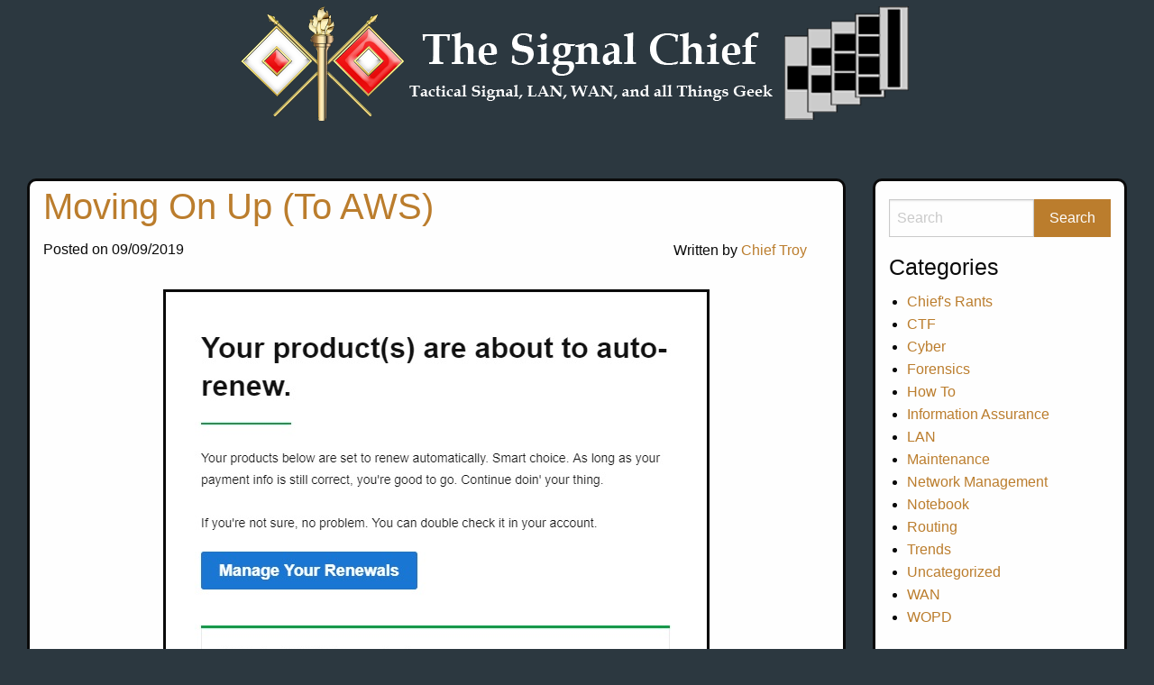

--- FILE ---
content_type: text/html; charset=UTF-8
request_url: https://www.signal-chief.com/tag/aws/
body_size: 39281
content:
<!doctype html>
<html class="no-js" lang="en-US" >
<head>
<!-- Global site tag (gtag.js) - Google Analytics -->
<script async src="https://www.googletagmanager.com/gtag/js?id=UA-51520460-1"></script>
<script>
  window.dataLayer = window.dataLayer || [];
  function gtag(){dataLayer.push(arguments);}
  gtag('js', new Date());

  gtag('config', 'UA-51520460-1');
</script>

    <meta charset="UTF-8" />
    <meta name="viewport" content="width=device-width, initial-scale=1.0" />
    <meta name='robots' content='index, follow, max-image-preview:large, max-snippet:-1, max-video-preview:-1' />

	<!-- This site is optimized with the Yoast SEO plugin v26.7 - https://yoast.com/wordpress/plugins/seo/ -->
	<title>AWS Archives - The Signal Chief</title>
	<link rel="canonical" href="https://www.signal-chief.com/tag/aws/" />
	<meta property="og:locale" content="en_US" />
	<meta property="og:type" content="article" />
	<meta property="og:title" content="AWS Archives - The Signal Chief" />
	<meta property="og:url" content="https://www.signal-chief.com/tag/aws/" />
	<meta property="og:site_name" content="The Signal Chief" />
	<meta property="og:image" content="https://www.signal-chief.com/wp-content/uploads/2017/09/warrant-birthday-2.jpg" />
	<meta property="og:image:width" content="778" />
	<meta property="og:image:height" content="535" />
	<meta property="og:image:type" content="image/jpeg" />
	<meta name="twitter:card" content="summary_large_image" />
	<script type="application/ld+json" class="yoast-schema-graph">{"@context":"https://schema.org","@graph":[{"@type":"CollectionPage","@id":"https://www.signal-chief.com/tag/aws/","url":"https://www.signal-chief.com/tag/aws/","name":"AWS Archives - The Signal Chief","isPartOf":{"@id":"https://www.signal-chief.com/#website"},"primaryImageOfPage":{"@id":"https://www.signal-chief.com/tag/aws/#primaryimage"},"image":{"@id":"https://www.signal-chief.com/tag/aws/#primaryimage"},"thumbnailUrl":"https://www.signal-chief.com/wp-content/uploads/2019/09/Renewal-Notice.jpg","breadcrumb":{"@id":"https://www.signal-chief.com/tag/aws/#breadcrumb"},"inLanguage":"en-US"},{"@type":"ImageObject","inLanguage":"en-US","@id":"https://www.signal-chief.com/tag/aws/#primaryimage","url":"https://www.signal-chief.com/wp-content/uploads/2019/09/Renewal-Notice.jpg","contentUrl":"https://www.signal-chief.com/wp-content/uploads/2019/09/Renewal-Notice.jpg","width":600,"height":523,"caption":"GoDaddy Renewal Notice"},{"@type":"BreadcrumbList","@id":"https://www.signal-chief.com/tag/aws/#breadcrumb","itemListElement":[{"@type":"ListItem","position":1,"name":"Home","item":"https://www.signal-chief.com/"},{"@type":"ListItem","position":2,"name":"AWS"}]},{"@type":"WebSite","@id":"https://www.signal-chief.com/#website","url":"https://www.signal-chief.com/","name":"The Signal Chief","description":"Tactical Signal, LAN, WAN, and all things Geek","potentialAction":[{"@type":"SearchAction","target":{"@type":"EntryPoint","urlTemplate":"https://www.signal-chief.com/?s={search_term_string}"},"query-input":{"@type":"PropertyValueSpecification","valueRequired":true,"valueName":"search_term_string"}}],"inLanguage":"en-US"}]}</script>
	<!-- / Yoast SEO plugin. -->


<link rel='dns-prefetch' href='//ajax.googleapis.com' />
<style id='wp-img-auto-sizes-contain-inline-css' type='text/css'>
img:is([sizes=auto i],[sizes^="auto," i]){contain-intrinsic-size:3000px 1500px}
/*# sourceURL=wp-img-auto-sizes-contain-inline-css */
</style>
<style id='wp-block-library-inline-css' type='text/css'>
:root{--wp-block-synced-color:#7a00df;--wp-block-synced-color--rgb:122,0,223;--wp-bound-block-color:var(--wp-block-synced-color);--wp-editor-canvas-background:#ddd;--wp-admin-theme-color:#007cba;--wp-admin-theme-color--rgb:0,124,186;--wp-admin-theme-color-darker-10:#006ba1;--wp-admin-theme-color-darker-10--rgb:0,107,160.5;--wp-admin-theme-color-darker-20:#005a87;--wp-admin-theme-color-darker-20--rgb:0,90,135;--wp-admin-border-width-focus:2px}@media (min-resolution:192dpi){:root{--wp-admin-border-width-focus:1.5px}}.wp-element-button{cursor:pointer}:root .has-very-light-gray-background-color{background-color:#eee}:root .has-very-dark-gray-background-color{background-color:#313131}:root .has-very-light-gray-color{color:#eee}:root .has-very-dark-gray-color{color:#313131}:root .has-vivid-green-cyan-to-vivid-cyan-blue-gradient-background{background:linear-gradient(135deg,#00d084,#0693e3)}:root .has-purple-crush-gradient-background{background:linear-gradient(135deg,#34e2e4,#4721fb 50%,#ab1dfe)}:root .has-hazy-dawn-gradient-background{background:linear-gradient(135deg,#faaca8,#dad0ec)}:root .has-subdued-olive-gradient-background{background:linear-gradient(135deg,#fafae1,#67a671)}:root .has-atomic-cream-gradient-background{background:linear-gradient(135deg,#fdd79a,#004a59)}:root .has-nightshade-gradient-background{background:linear-gradient(135deg,#330968,#31cdcf)}:root .has-midnight-gradient-background{background:linear-gradient(135deg,#020381,#2874fc)}:root{--wp--preset--font-size--normal:16px;--wp--preset--font-size--huge:42px}.has-regular-font-size{font-size:1em}.has-larger-font-size{font-size:2.625em}.has-normal-font-size{font-size:var(--wp--preset--font-size--normal)}.has-huge-font-size{font-size:var(--wp--preset--font-size--huge)}.has-text-align-center{text-align:center}.has-text-align-left{text-align:left}.has-text-align-right{text-align:right}.has-fit-text{white-space:nowrap!important}#end-resizable-editor-section{display:none}.aligncenter{clear:both}.items-justified-left{justify-content:flex-start}.items-justified-center{justify-content:center}.items-justified-right{justify-content:flex-end}.items-justified-space-between{justify-content:space-between}.screen-reader-text{border:0;clip-path:inset(50%);height:1px;margin:-1px;overflow:hidden;padding:0;position:absolute;width:1px;word-wrap:normal!important}.screen-reader-text:focus{background-color:#ddd;clip-path:none;color:#444;display:block;font-size:1em;height:auto;left:5px;line-height:normal;padding:15px 23px 14px;text-decoration:none;top:5px;width:auto;z-index:100000}html :where(.has-border-color){border-style:solid}html :where([style*=border-top-color]){border-top-style:solid}html :where([style*=border-right-color]){border-right-style:solid}html :where([style*=border-bottom-color]){border-bottom-style:solid}html :where([style*=border-left-color]){border-left-style:solid}html :where([style*=border-width]){border-style:solid}html :where([style*=border-top-width]){border-top-style:solid}html :where([style*=border-right-width]){border-right-style:solid}html :where([style*=border-bottom-width]){border-bottom-style:solid}html :where([style*=border-left-width]){border-left-style:solid}html :where(img[class*=wp-image-]){height:auto;max-width:100%}:where(figure){margin:0 0 1em}html :where(.is-position-sticky){--wp-admin--admin-bar--position-offset:var(--wp-admin--admin-bar--height,0px)}@media screen and (max-width:600px){html :where(.is-position-sticky){--wp-admin--admin-bar--position-offset:0px}}

/*# sourceURL=wp-block-library-inline-css */
</style><style id='global-styles-inline-css' type='text/css'>
:root{--wp--preset--aspect-ratio--square: 1;--wp--preset--aspect-ratio--4-3: 4/3;--wp--preset--aspect-ratio--3-4: 3/4;--wp--preset--aspect-ratio--3-2: 3/2;--wp--preset--aspect-ratio--2-3: 2/3;--wp--preset--aspect-ratio--16-9: 16/9;--wp--preset--aspect-ratio--9-16: 9/16;--wp--preset--color--black: #000000;--wp--preset--color--cyan-bluish-gray: #abb8c3;--wp--preset--color--white: #ffffff;--wp--preset--color--pale-pink: #f78da7;--wp--preset--color--vivid-red: #cf2e2e;--wp--preset--color--luminous-vivid-orange: #ff6900;--wp--preset--color--luminous-vivid-amber: #fcb900;--wp--preset--color--light-green-cyan: #7bdcb5;--wp--preset--color--vivid-green-cyan: #00d084;--wp--preset--color--pale-cyan-blue: #8ed1fc;--wp--preset--color--vivid-cyan-blue: #0693e3;--wp--preset--color--vivid-purple: #9b51e0;--wp--preset--gradient--vivid-cyan-blue-to-vivid-purple: linear-gradient(135deg,rgb(6,147,227) 0%,rgb(155,81,224) 100%);--wp--preset--gradient--light-green-cyan-to-vivid-green-cyan: linear-gradient(135deg,rgb(122,220,180) 0%,rgb(0,208,130) 100%);--wp--preset--gradient--luminous-vivid-amber-to-luminous-vivid-orange: linear-gradient(135deg,rgb(252,185,0) 0%,rgb(255,105,0) 100%);--wp--preset--gradient--luminous-vivid-orange-to-vivid-red: linear-gradient(135deg,rgb(255,105,0) 0%,rgb(207,46,46) 100%);--wp--preset--gradient--very-light-gray-to-cyan-bluish-gray: linear-gradient(135deg,rgb(238,238,238) 0%,rgb(169,184,195) 100%);--wp--preset--gradient--cool-to-warm-spectrum: linear-gradient(135deg,rgb(74,234,220) 0%,rgb(151,120,209) 20%,rgb(207,42,186) 40%,rgb(238,44,130) 60%,rgb(251,105,98) 80%,rgb(254,248,76) 100%);--wp--preset--gradient--blush-light-purple: linear-gradient(135deg,rgb(255,206,236) 0%,rgb(152,150,240) 100%);--wp--preset--gradient--blush-bordeaux: linear-gradient(135deg,rgb(254,205,165) 0%,rgb(254,45,45) 50%,rgb(107,0,62) 100%);--wp--preset--gradient--luminous-dusk: linear-gradient(135deg,rgb(255,203,112) 0%,rgb(199,81,192) 50%,rgb(65,88,208) 100%);--wp--preset--gradient--pale-ocean: linear-gradient(135deg,rgb(255,245,203) 0%,rgb(182,227,212) 50%,rgb(51,167,181) 100%);--wp--preset--gradient--electric-grass: linear-gradient(135deg,rgb(202,248,128) 0%,rgb(113,206,126) 100%);--wp--preset--gradient--midnight: linear-gradient(135deg,rgb(2,3,129) 0%,rgb(40,116,252) 100%);--wp--preset--font-size--small: 13px;--wp--preset--font-size--medium: 20px;--wp--preset--font-size--large: 36px;--wp--preset--font-size--x-large: 42px;--wp--preset--spacing--20: 0.44rem;--wp--preset--spacing--30: 0.67rem;--wp--preset--spacing--40: 1rem;--wp--preset--spacing--50: 1.5rem;--wp--preset--spacing--60: 2.25rem;--wp--preset--spacing--70: 3.38rem;--wp--preset--spacing--80: 5.06rem;--wp--preset--shadow--natural: 6px 6px 9px rgba(0, 0, 0, 0.2);--wp--preset--shadow--deep: 12px 12px 50px rgba(0, 0, 0, 0.4);--wp--preset--shadow--sharp: 6px 6px 0px rgba(0, 0, 0, 0.2);--wp--preset--shadow--outlined: 6px 6px 0px -3px rgb(255, 255, 255), 6px 6px rgb(0, 0, 0);--wp--preset--shadow--crisp: 6px 6px 0px rgb(0, 0, 0);}:where(.is-layout-flex){gap: 0.5em;}:where(.is-layout-grid){gap: 0.5em;}body .is-layout-flex{display: flex;}.is-layout-flex{flex-wrap: wrap;align-items: center;}.is-layout-flex > :is(*, div){margin: 0;}body .is-layout-grid{display: grid;}.is-layout-grid > :is(*, div){margin: 0;}:where(.wp-block-columns.is-layout-flex){gap: 2em;}:where(.wp-block-columns.is-layout-grid){gap: 2em;}:where(.wp-block-post-template.is-layout-flex){gap: 1.25em;}:where(.wp-block-post-template.is-layout-grid){gap: 1.25em;}.has-black-color{color: var(--wp--preset--color--black) !important;}.has-cyan-bluish-gray-color{color: var(--wp--preset--color--cyan-bluish-gray) !important;}.has-white-color{color: var(--wp--preset--color--white) !important;}.has-pale-pink-color{color: var(--wp--preset--color--pale-pink) !important;}.has-vivid-red-color{color: var(--wp--preset--color--vivid-red) !important;}.has-luminous-vivid-orange-color{color: var(--wp--preset--color--luminous-vivid-orange) !important;}.has-luminous-vivid-amber-color{color: var(--wp--preset--color--luminous-vivid-amber) !important;}.has-light-green-cyan-color{color: var(--wp--preset--color--light-green-cyan) !important;}.has-vivid-green-cyan-color{color: var(--wp--preset--color--vivid-green-cyan) !important;}.has-pale-cyan-blue-color{color: var(--wp--preset--color--pale-cyan-blue) !important;}.has-vivid-cyan-blue-color{color: var(--wp--preset--color--vivid-cyan-blue) !important;}.has-vivid-purple-color{color: var(--wp--preset--color--vivid-purple) !important;}.has-black-background-color{background-color: var(--wp--preset--color--black) !important;}.has-cyan-bluish-gray-background-color{background-color: var(--wp--preset--color--cyan-bluish-gray) !important;}.has-white-background-color{background-color: var(--wp--preset--color--white) !important;}.has-pale-pink-background-color{background-color: var(--wp--preset--color--pale-pink) !important;}.has-vivid-red-background-color{background-color: var(--wp--preset--color--vivid-red) !important;}.has-luminous-vivid-orange-background-color{background-color: var(--wp--preset--color--luminous-vivid-orange) !important;}.has-luminous-vivid-amber-background-color{background-color: var(--wp--preset--color--luminous-vivid-amber) !important;}.has-light-green-cyan-background-color{background-color: var(--wp--preset--color--light-green-cyan) !important;}.has-vivid-green-cyan-background-color{background-color: var(--wp--preset--color--vivid-green-cyan) !important;}.has-pale-cyan-blue-background-color{background-color: var(--wp--preset--color--pale-cyan-blue) !important;}.has-vivid-cyan-blue-background-color{background-color: var(--wp--preset--color--vivid-cyan-blue) !important;}.has-vivid-purple-background-color{background-color: var(--wp--preset--color--vivid-purple) !important;}.has-black-border-color{border-color: var(--wp--preset--color--black) !important;}.has-cyan-bluish-gray-border-color{border-color: var(--wp--preset--color--cyan-bluish-gray) !important;}.has-white-border-color{border-color: var(--wp--preset--color--white) !important;}.has-pale-pink-border-color{border-color: var(--wp--preset--color--pale-pink) !important;}.has-vivid-red-border-color{border-color: var(--wp--preset--color--vivid-red) !important;}.has-luminous-vivid-orange-border-color{border-color: var(--wp--preset--color--luminous-vivid-orange) !important;}.has-luminous-vivid-amber-border-color{border-color: var(--wp--preset--color--luminous-vivid-amber) !important;}.has-light-green-cyan-border-color{border-color: var(--wp--preset--color--light-green-cyan) !important;}.has-vivid-green-cyan-border-color{border-color: var(--wp--preset--color--vivid-green-cyan) !important;}.has-pale-cyan-blue-border-color{border-color: var(--wp--preset--color--pale-cyan-blue) !important;}.has-vivid-cyan-blue-border-color{border-color: var(--wp--preset--color--vivid-cyan-blue) !important;}.has-vivid-purple-border-color{border-color: var(--wp--preset--color--vivid-purple) !important;}.has-vivid-cyan-blue-to-vivid-purple-gradient-background{background: var(--wp--preset--gradient--vivid-cyan-blue-to-vivid-purple) !important;}.has-light-green-cyan-to-vivid-green-cyan-gradient-background{background: var(--wp--preset--gradient--light-green-cyan-to-vivid-green-cyan) !important;}.has-luminous-vivid-amber-to-luminous-vivid-orange-gradient-background{background: var(--wp--preset--gradient--luminous-vivid-amber-to-luminous-vivid-orange) !important;}.has-luminous-vivid-orange-to-vivid-red-gradient-background{background: var(--wp--preset--gradient--luminous-vivid-orange-to-vivid-red) !important;}.has-very-light-gray-to-cyan-bluish-gray-gradient-background{background: var(--wp--preset--gradient--very-light-gray-to-cyan-bluish-gray) !important;}.has-cool-to-warm-spectrum-gradient-background{background: var(--wp--preset--gradient--cool-to-warm-spectrum) !important;}.has-blush-light-purple-gradient-background{background: var(--wp--preset--gradient--blush-light-purple) !important;}.has-blush-bordeaux-gradient-background{background: var(--wp--preset--gradient--blush-bordeaux) !important;}.has-luminous-dusk-gradient-background{background: var(--wp--preset--gradient--luminous-dusk) !important;}.has-pale-ocean-gradient-background{background: var(--wp--preset--gradient--pale-ocean) !important;}.has-electric-grass-gradient-background{background: var(--wp--preset--gradient--electric-grass) !important;}.has-midnight-gradient-background{background: var(--wp--preset--gradient--midnight) !important;}.has-small-font-size{font-size: var(--wp--preset--font-size--small) !important;}.has-medium-font-size{font-size: var(--wp--preset--font-size--medium) !important;}.has-large-font-size{font-size: var(--wp--preset--font-size--large) !important;}.has-x-large-font-size{font-size: var(--wp--preset--font-size--x-large) !important;}
/*# sourceURL=global-styles-inline-css */
</style>

<style id='classic-theme-styles-inline-css' type='text/css'>
/*! This file is auto-generated */
.wp-block-button__link{color:#fff;background-color:#32373c;border-radius:9999px;box-shadow:none;text-decoration:none;padding:calc(.667em + 2px) calc(1.333em + 2px);font-size:1.125em}.wp-block-file__button{background:#32373c;color:#fff;text-decoration:none}
/*# sourceURL=/wp-includes/css/classic-themes.min.css */
</style>
<link rel='stylesheet' id='main-stylesheet-css' href='https://www.signal-chief.com/wp-content/themes/signal-chief/dist/assets/css/app.css?ver=2.10.4' type='text/css' media='all' />
<link rel='stylesheet' id='slb_core-css' href='https://www.signal-chief.com/wp-content/plugins/simple-lightbox/client/css/app.css?ver=2.9.4' type='text/css' media='all' />
<link rel='stylesheet' id='enlighterjs-css' href='https://www.signal-chief.com/wp-content/plugins/enlighter/cache/enlighterjs.min.css?ver=PFfPgtMzJZYK79z' type='text/css' media='all' />
<script type="text/javascript" src="https://ajax.googleapis.com/ajax/libs/jquery/3.2.1/jquery.min.js?ver=3.2.1" id="jquery-js"></script>
<link rel="https://api.w.org/" href="https://www.signal-chief.com/wp-json/" /><link rel="alternate" title="JSON" type="application/json" href="https://www.signal-chief.com/wp-json/wp/v2/tags/86" />			<script type="text/javascript">
			/* <![CDATA[ */
				var isc_front_data =
				{
					caption_position : 'top-left',
				}
			/* ]]> */
			</script>
			<style>
				.isc-source { position: relative; display: inline-block; line-height: initial; }
                .wp-block-cover .isc-source { position: static; }
								span.isc-source-text a { display: inline; color: #fff; }
			</style>
					<style type="text/css" id="wp-custom-css">
			div.entry-content img.noboarder {
        border-style: none;
}
		</style>
		</head>
<body class="archive tag tag-aws tag-86 wp-theme-signal-chief topbar">

<header class="site-header" role="banner">
    <div class="site-banner">
        <a href="https://www.signal-chief.com/" rel="home">
            <img src="https://www.signal-chief.com/wp-content/themes/signal-chief\dist\assets\images\banner.png" class="site-banner-image">
        </a>
    </div>

</header>
<div class="main-container">
    <div class="main-grid">
        <main class="main-content">
                                                                
<article id="post-1375" class="index-article post-1375 post type-post status-publish format-standard has-post-thumbnail hentry category-chiefs-rants tag-aws">
    <header>
        <h2 class="entry-title"><a href="https://www.signal-chief.com/2019/09/moving-on-up/" rel="bookmark">Moving On Up (To AWS)</a></h2>         <div class="grid-x post-metadata"> <time class="medium-6 small-12 cell updated" datetime="2019-09-09T07:26:07-04:00">Posted on 09/09/2019</time><p class="byline author medium-6 small-12 cell">Written by <a href="https://www.signal-chief.com/author/chief-troy/" rel="author" class="fn">Chief Troy</a></p></div>    </header>

            <div class="post-thumbnail">
            <a href="https://www.signal-chief.com/2019/09/moving-on-up/" title="Moving On Up (To AWS)">
                <img width="600" height="523" src="https://www.signal-chief.com/wp-content/uploads/2019/09/Renewal-Notice.jpg" class="index-featured wp-post-image" alt="GoDaddy Renewal Notice" decoding="async" fetchpriority="high" srcset="https://www.signal-chief.com/wp-content/uploads/2019/09/Renewal-Notice.jpg 600w, https://www.signal-chief.com/wp-content/uploads/2019/09/Renewal-Notice-300x262.jpg 300w, https://www.signal-chief.com/wp-content/uploads/2019/09/Renewal-Notice-366x319.jpg 366w, https://www.signal-chief.com/wp-content/uploads/2019/09/Renewal-Notice-555x484.jpg 555w" sizes="(max-width: 639px) 98vw, (max-width: 1199px) 64vw, 600px" />            </a>
        </div>
        <div class="entry-content">
        <p>So you probably didn&#8217;t notice (hopefully didn&#8217;t) but Signal-Chief recently made a move.  About a month ago, I was checking my email when I got a notice from GoDaddy.</p>
    </div>
    <footer>
                <div class="grid-x post-metadata">
            <div class="medium-12 small-12 cell post-categories">Categories:  <a href="https://www.signal-chief.com/tag/aws/" rel="tag">AWS</a></div>
            <div class="medium-12 small-12 cell post-tags">Tags:  <a href="https://www.signal-chief.com/category/chiefs-rants/" rel="category tag">Chief's Rants</a></div>
        </div>    </footer>
</article>                            
            
    
        </main>
        <aside class="sidebar">
	<section id="search-3" class="widget widget_search">
<form role="search" method="get" id="searchform" action="https://www.signal-chief.com/">
	<div class="input-group">
		<input type="text" class="input-group-field" value="" name="s" id="s" placeholder="Search">
		<div class="input-group-button">
			<input type="submit" id="searchsubmit" value="Search" class="button">
		</div>
	</div>
</form>
</section><section id="categories-3" class="widget widget_categories"><h4>Categories</h4>
			<ul>
					<li class="cat-item cat-item-85"><a href="https://www.signal-chief.com/category/chiefs-rants/">Chief&#039;s Rants</a>
</li>
	<li class="cat-item cat-item-53"><a href="https://www.signal-chief.com/category/ctf/">CTF</a>
</li>
	<li class="cat-item cat-item-30"><a href="https://www.signal-chief.com/category/cyber/">Cyber</a>
</li>
	<li class="cat-item cat-item-103"><a href="https://www.signal-chief.com/category/forensics/">Forensics</a>
</li>
	<li class="cat-item cat-item-50"><a href="https://www.signal-chief.com/category/how-to/">How To</a>
</li>
	<li class="cat-item cat-item-12"><a href="https://www.signal-chief.com/category/information-assurance/">Information Assurance</a>
</li>
	<li class="cat-item cat-item-13"><a href="https://www.signal-chief.com/category/lan/">LAN</a>
</li>
	<li class="cat-item cat-item-38"><a href="https://www.signal-chief.com/category/maintenance/">Maintenance</a>
</li>
	<li class="cat-item cat-item-39"><a href="https://www.signal-chief.com/category/network-management/">Network Management</a>
</li>
	<li class="cat-item cat-item-60"><a href="https://www.signal-chief.com/category/notebook/">Notebook</a>
</li>
	<li class="cat-item cat-item-8"><a href="https://www.signal-chief.com/category/routing/">Routing</a>
</li>
	<li class="cat-item cat-item-2"><a href="https://www.signal-chief.com/category/trends/">Trends</a>
</li>
	<li class="cat-item cat-item-1"><a href="https://www.signal-chief.com/category/uncategorized/">Uncategorized</a>
</li>
	<li class="cat-item cat-item-17"><a href="https://www.signal-chief.com/category/wan/">WAN</a>
</li>
	<li class="cat-item cat-item-18"><a href="https://www.signal-chief.com/category/wopd/">WOPD</a>
</li>
			</ul>

			</section><section id="tag_cloud-2" class="widget widget_tag_cloud"><h4>Tags</h4><div class="tagcloud"><a href="https://www.signal-chief.com/tag/acsc/" class="tag-cloud-link tag-link-74 tag-link-position-1" style="font-size: 9.575pt;" aria-label="ACSC (2 items)">ACSC</a>
<a href="https://www.signal-chief.com/tag/acsc5/" class="tag-cloud-link tag-link-58 tag-link-position-2" style="font-size: 9.575pt;" aria-label="ACSC5 (2 items)">ACSC5</a>
<a href="https://www.signal-chief.com/tag/advent-of-code/" class="tag-cloud-link tag-link-95 tag-link-position-3" style="font-size: 16.75pt;" aria-label="Advent of Code (19 items)">Advent of Code</a>
<a href="https://www.signal-chief.com/tag/bonus/" class="tag-cloud-link tag-link-91 tag-link-position-4" style="font-size: 9.575pt;" aria-label="Bonus (2 items)">Bonus</a>
<a href="https://www.signal-chief.com/tag/centos/" class="tag-cloud-link tag-link-46 tag-link-position-5" style="font-size: 11.5pt;" aria-label="Centos (4 items)">Centos</a>
<a href="https://www.signal-chief.com/tag/certifications/" class="tag-cloud-link tag-link-43 tag-link-position-6" style="font-size: 9.575pt;" aria-label="certifications (2 items)">certifications</a>
<a href="https://www.signal-chief.com/tag/chiefs-rants/" class="tag-cloud-link tag-link-88 tag-link-position-7" style="font-size: 14.825pt;" aria-label="Chiefs Rants (11 items)">Chiefs Rants</a>
<a href="https://www.signal-chief.com/tag/cisco/" class="tag-cloud-link tag-link-9 tag-link-position-8" style="font-size: 16.1375pt;" aria-label="Cisco (16 items)">Cisco</a>
<a href="https://www.signal-chief.com/tag/computer-security/" class="tag-cloud-link tag-link-48 tag-link-position-9" style="font-size: 10.625pt;" aria-label="Computer Security (3 items)">Computer Security</a>
<a href="https://www.signal-chief.com/tag/ctf/" class="tag-cloud-link tag-link-54 tag-link-position-10" style="font-size: 16.575pt;" aria-label="CTF (18 items)">CTF</a>
<a href="https://www.signal-chief.com/tag/cyber/" class="tag-cloud-link tag-link-31 tag-link-position-11" style="font-size: 21.475pt;" aria-label="Cyber (68 items)">Cyber</a>
<a href="https://www.signal-chief.com/tag/decisive-action/" class="tag-cloud-link tag-link-3 tag-link-position-12" style="font-size: 9.575pt;" aria-label="Decisive Action (2 items)">Decisive Action</a>
<a href="https://www.signal-chief.com/tag/disneyland/" class="tag-cloud-link tag-link-83 tag-link-position-13" style="font-size: 8pt;" aria-label="Disneyland (1 item)">Disneyland</a>
<a href="https://www.signal-chief.com/tag/dns/" class="tag-cloud-link tag-link-89 tag-link-position-14" style="font-size: 8pt;" aria-label="DNS (1 item)">DNS</a>
<a href="https://www.signal-chief.com/tag/forensics/" class="tag-cloud-link tag-link-56 tag-link-position-15" style="font-size: 14.475pt;" aria-label="Forensics (10 items)">Forensics</a>
<a href="https://www.signal-chief.com/tag/hclos/" class="tag-cloud-link tag-link-5 tag-link-position-16" style="font-size: 12.8125pt;" aria-label="HCLOS (6 items)">HCLOS</a>
<a href="https://www.signal-chief.com/tag/how-to-2/" class="tag-cloud-link tag-link-80 tag-link-position-17" style="font-size: 15.875pt;" aria-label="How-To (15 items)">How-To</a>
<a href="https://www.signal-chief.com/tag/how-to/" class="tag-cloud-link tag-link-51 tag-link-position-18" style="font-size: 14.825pt;" aria-label="How To (11 items)">How To</a>
<a href="https://www.signal-chief.com/tag/information-assurance/" class="tag-cloud-link tag-link-35 tag-link-position-19" style="font-size: 18.675pt;" aria-label="Information Assurance (32 items)">Information Assurance</a>
<a href="https://www.signal-chief.com/tag/jnn/" class="tag-cloud-link tag-link-25 tag-link-position-20" style="font-size: 10.625pt;" aria-label="JNN (3 items)">JNN</a>
<a href="https://www.signal-chief.com/tag/lan/" class="tag-cloud-link tag-link-36 tag-link-position-21" style="font-size: 12.2pt;" aria-label="LAN (5 items)">LAN</a>
<a href="https://www.signal-chief.com/tag/maintenance/" class="tag-cloud-link tag-link-16 tag-link-position-22" style="font-size: 11.5pt;" aria-label="Maintenance (4 items)">Maintenance</a>
<a href="https://www.signal-chief.com/tag/national-training-center/" class="tag-cloud-link tag-link-4 tag-link-position-23" style="font-size: 16.1375pt;" aria-label="National Training Center (16 items)">National Training Center</a>
<a href="https://www.signal-chief.com/tag/netops/" class="tag-cloud-link tag-link-19 tag-link-position-24" style="font-size: 13.6875pt;" aria-label="NETOPS (8 items)">NETOPS</a>
<a href="https://www.signal-chief.com/tag/networking/" class="tag-cloud-link tag-link-10 tag-link-position-25" style="font-size: 15.875pt;" aria-label="Networking (15 items)">Networking</a>
<a href="https://www.signal-chief.com/tag/network-management/" class="tag-cloud-link tag-link-14 tag-link-position-26" style="font-size: 19.725pt;" aria-label="Network Management (43 items)">Network Management</a>
<a href="https://www.signal-chief.com/tag/ntp/" class="tag-cloud-link tag-link-29 tag-link-position-27" style="font-size: 10.625pt;" aria-label="NTP (3 items)">NTP</a>
<a href="https://www.signal-chief.com/tag/promotion/" class="tag-cloud-link tag-link-71 tag-link-position-28" style="font-size: 10.625pt;" aria-label="Promotion (3 items)">Promotion</a>
<a href="https://www.signal-chief.com/tag/python/" class="tag-cloud-link tag-link-97 tag-link-position-29" style="font-size: 16.75pt;" aria-label="Python (19 items)">Python</a>
<a href="https://www.signal-chief.com/tag/rants/" class="tag-cloud-link tag-link-84 tag-link-position-30" style="font-size: 9.575pt;" aria-label="Rants (2 items)">Rants</a>
<a href="https://www.signal-chief.com/tag/retention/" class="tag-cloud-link tag-link-92 tag-link-position-31" style="font-size: 9.575pt;" aria-label="Retention (2 items)">Retention</a>
<a href="https://www.signal-chief.com/tag/retirement/" class="tag-cloud-link tag-link-87 tag-link-position-32" style="font-size: 15.7pt;" aria-label="Retirement (14 items)">Retirement</a>
<a href="https://www.signal-chief.com/tag/routing/" class="tag-cloud-link tag-link-34 tag-link-position-33" style="font-size: 14.125pt;" aria-label="Routing (9 items)">Routing</a>
<a href="https://www.signal-chief.com/tag/salary/" class="tag-cloud-link tag-link-96 tag-link-position-34" style="font-size: 9.575pt;" aria-label="Salary (2 items)">Salary</a>
<a href="https://www.signal-chief.com/tag/sans/" class="tag-cloud-link tag-link-93 tag-link-position-35" style="font-size: 8pt;" aria-label="SANS (1 item)">SANS</a>
<a href="https://www.signal-chief.com/tag/scripting/" class="tag-cloud-link tag-link-62 tag-link-position-36" style="font-size: 12.2pt;" aria-label="Scripting (5 items)">Scripting</a>
<a href="https://www.signal-chief.com/tag/splunk/" class="tag-cloud-link tag-link-52 tag-link-position-37" style="font-size: 12.2pt;" aria-label="Splunk (5 items)">Splunk</a>
<a href="https://www.signal-chief.com/tag/training/" class="tag-cloud-link tag-link-15 tag-link-position-38" style="font-size: 13.6875pt;" aria-label="Training (8 items)">Training</a>
<a href="https://www.signal-chief.com/tag/trends/" class="tag-cloud-link tag-link-33 tag-link-position-39" style="font-size: 18.15pt;" aria-label="Trends (28 items)">Trends</a>
<a href="https://www.signal-chief.com/tag/tripwire/" class="tag-cloud-link tag-link-81 tag-link-position-40" style="font-size: 8pt;" aria-label="Tripwire (1 item)">Tripwire</a>
<a href="https://www.signal-chief.com/tag/troubleshooting/" class="tag-cloud-link tag-link-41 tag-link-position-41" style="font-size: 9.575pt;" aria-label="Troubleshooting (2 items)">Troubleshooting</a>
<a href="https://www.signal-chief.com/tag/upper-ti/" class="tag-cloud-link tag-link-7 tag-link-position-42" style="font-size: 19.2pt;" aria-label="Upper T/I (37 items)">Upper T/I</a>
<a href="https://www.signal-chief.com/tag/vote/" class="tag-cloud-link tag-link-99 tag-link-position-43" style="font-size: 9.575pt;" aria-label="Vote (2 items)">Vote</a>
<a href="https://www.signal-chief.com/tag/wan/" class="tag-cloud-link tag-link-37 tag-link-position-44" style="font-size: 17.1pt;" aria-label="WAN (21 items)">WAN</a>
<a href="https://www.signal-chief.com/tag/wopd/" class="tag-cloud-link tag-link-40 tag-link-position-45" style="font-size: 22pt;" aria-label="WOPD (78 items)">WOPD</a></div>
</section><section id="archives-3" class="widget widget_archive"><h4>Archives</h4>
			<ul>
					<li><a href='https://www.signal-chief.com/2025/12/'>December 2025</a></li>
	<li><a href='https://www.signal-chief.com/2025/08/'>August 2025</a></li>
	<li><a href='https://www.signal-chief.com/2025/01/'>January 2025</a></li>
	<li><a href='https://www.signal-chief.com/2024/12/'>December 2024</a></li>
	<li><a href='https://www.signal-chief.com/2024/08/'>August 2024</a></li>
	<li><a href='https://www.signal-chief.com/2024/07/'>July 2024</a></li>
	<li><a href='https://www.signal-chief.com/2024/03/'>March 2024</a></li>
	<li><a href='https://www.signal-chief.com/2023/12/'>December 2023</a></li>
	<li><a href='https://www.signal-chief.com/2022/12/'>December 2022</a></li>
	<li><a href='https://www.signal-chief.com/2022/11/'>November 2022</a></li>
	<li><a href='https://www.signal-chief.com/2022/06/'>June 2022</a></li>
	<li><a href='https://www.signal-chief.com/2022/04/'>April 2022</a></li>
	<li><a href='https://www.signal-chief.com/2022/02/'>February 2022</a></li>
	<li><a href='https://www.signal-chief.com/2022/01/'>January 2022</a></li>
	<li><a href='https://www.signal-chief.com/2021/05/'>May 2021</a></li>
	<li><a href='https://www.signal-chief.com/2021/01/'>January 2021</a></li>
	<li><a href='https://www.signal-chief.com/2020/12/'>December 2020</a></li>
	<li><a href='https://www.signal-chief.com/2020/10/'>October 2020</a></li>
	<li><a href='https://www.signal-chief.com/2020/09/'>September 2020</a></li>
	<li><a href='https://www.signal-chief.com/2020/07/'>July 2020</a></li>
	<li><a href='https://www.signal-chief.com/2020/06/'>June 2020</a></li>
	<li><a href='https://www.signal-chief.com/2020/05/'>May 2020</a></li>
	<li><a href='https://www.signal-chief.com/2020/04/'>April 2020</a></li>
	<li><a href='https://www.signal-chief.com/2020/03/'>March 2020</a></li>
	<li><a href='https://www.signal-chief.com/2020/02/'>February 2020</a></li>
	<li><a href='https://www.signal-chief.com/2020/01/'>January 2020</a></li>
	<li><a href='https://www.signal-chief.com/2019/12/'>December 2019</a></li>
	<li><a href='https://www.signal-chief.com/2019/11/'>November 2019</a></li>
	<li><a href='https://www.signal-chief.com/2019/10/'>October 2019</a></li>
	<li><a href='https://www.signal-chief.com/2019/09/'>September 2019</a></li>
	<li><a href='https://www.signal-chief.com/2019/08/'>August 2019</a></li>
	<li><a href='https://www.signal-chief.com/2019/07/'>July 2019</a></li>
	<li><a href='https://www.signal-chief.com/2019/04/'>April 2019</a></li>
	<li><a href='https://www.signal-chief.com/2019/02/'>February 2019</a></li>
	<li><a href='https://www.signal-chief.com/2019/01/'>January 2019</a></li>
	<li><a href='https://www.signal-chief.com/2018/12/'>December 2018</a></li>
	<li><a href='https://www.signal-chief.com/2018/11/'>November 2018</a></li>
	<li><a href='https://www.signal-chief.com/2018/10/'>October 2018</a></li>
	<li><a href='https://www.signal-chief.com/2018/09/'>September 2018</a></li>
	<li><a href='https://www.signal-chief.com/2018/08/'>August 2018</a></li>
	<li><a href='https://www.signal-chief.com/2018/07/'>July 2018</a></li>
	<li><a href='https://www.signal-chief.com/2018/06/'>June 2018</a></li>
	<li><a href='https://www.signal-chief.com/2018/05/'>May 2018</a></li>
	<li><a href='https://www.signal-chief.com/2018/04/'>April 2018</a></li>
	<li><a href='https://www.signal-chief.com/2018/03/'>March 2018</a></li>
	<li><a href='https://www.signal-chief.com/2018/02/'>February 2018</a></li>
	<li><a href='https://www.signal-chief.com/2018/01/'>January 2018</a></li>
	<li><a href='https://www.signal-chief.com/2017/12/'>December 2017</a></li>
	<li><a href='https://www.signal-chief.com/2017/11/'>November 2017</a></li>
	<li><a href='https://www.signal-chief.com/2017/10/'>October 2017</a></li>
	<li><a href='https://www.signal-chief.com/2017/09/'>September 2017</a></li>
	<li><a href='https://www.signal-chief.com/2017/08/'>August 2017</a></li>
	<li><a href='https://www.signal-chief.com/2017/07/'>July 2017</a></li>
	<li><a href='https://www.signal-chief.com/2017/06/'>June 2017</a></li>
	<li><a href='https://www.signal-chief.com/2016/08/'>August 2016</a></li>
	<li><a href='https://www.signal-chief.com/2016/05/'>May 2016</a></li>
	<li><a href='https://www.signal-chief.com/2015/11/'>November 2015</a></li>
	<li><a href='https://www.signal-chief.com/2015/10/'>October 2015</a></li>
	<li><a href='https://www.signal-chief.com/2015/09/'>September 2015</a></li>
	<li><a href='https://www.signal-chief.com/2015/08/'>August 2015</a></li>
	<li><a href='https://www.signal-chief.com/2015/07/'>July 2015</a></li>
	<li><a href='https://www.signal-chief.com/2015/06/'>June 2015</a></li>
	<li><a href='https://www.signal-chief.com/2015/05/'>May 2015</a></li>
	<li><a href='https://www.signal-chief.com/2015/04/'>April 2015</a></li>
	<li><a href='https://www.signal-chief.com/2015/03/'>March 2015</a></li>
	<li><a href='https://www.signal-chief.com/2015/02/'>February 2015</a></li>
	<li><a href='https://www.signal-chief.com/2015/01/'>January 2015</a></li>
	<li><a href='https://www.signal-chief.com/2014/12/'>December 2014</a></li>
	<li><a href='https://www.signal-chief.com/2014/11/'>November 2014</a></li>
	<li><a href='https://www.signal-chief.com/2014/10/'>October 2014</a></li>
	<li><a href='https://www.signal-chief.com/2014/09/'>September 2014</a></li>
	<li><a href='https://www.signal-chief.com/2014/08/'>August 2014</a></li>
	<li><a href='https://www.signal-chief.com/2014/07/'>July 2014</a></li>
	<li><a href='https://www.signal-chief.com/2014/06/'>June 2014</a></li>
			</ul>

			</section></aside>

    </div>
</div>

<footer class="footer">
    <div class="footer-container">
        <div class="footer-grid">
                        <p><strong>The opinions expressed here are those solely of the author</strong><br>
            Unless otherwise noted, all content contained on this site is copyright by Troy Ward 2014 - 2022 and protected by federal Copyright Law.<br>
            Troy Ward<br>
            TheSignalChief@gmail.com</p>
        </div>

    </div>
</footer>


<script type="speculationrules">
{"prefetch":[{"source":"document","where":{"and":[{"href_matches":"/*"},{"not":{"href_matches":["/wp-*.php","/wp-admin/*","/wp-content/uploads/*","/wp-content/*","/wp-content/plugins/*","/wp-content/themes/signal-chief/*","/*\\?(.+)"]}},{"not":{"selector_matches":"a[rel~=\"nofollow\"]"}},{"not":{"selector_matches":".no-prefetch, .no-prefetch a"}}]},"eagerness":"conservative"}]}
</script>
<script type="text/javascript" src="https://www.signal-chief.com/wp-content/themes/signal-chief/dist/assets/js/app.js?ver=2.10.4" id="foundation-js"></script>
<script type="text/javascript" src="https://www.signal-chief.com/wp-content/plugins/image-source-control-isc/public/assets/js/captions.js?ver=2.8.0" id="isc_caption-js"></script>
<script type="text/javascript" src="https://www.signal-chief.com/wp-content/plugins/enlighter/cache/enlighterjs.min.js?ver=PFfPgtMzJZYK79z" id="enlighterjs-js"></script>
<script type="text/javascript" id="enlighterjs-js-after">
/* <![CDATA[ */
!function(e,n){if("undefined"!=typeof EnlighterJS){var o={"selectors":{"block":"pre.EnlighterJSRAW","inline":"code.EnlighterJSRAW"},"options":{"indent":4,"ampersandCleanup":true,"linehover":true,"rawcodeDbclick":false,"textOverflow":"break","linenumbers":true,"theme":"enlighter","language":"enlighter","retainCssClasses":false,"collapse":false,"toolbarOuter":"","toolbarTop":"{BTN_RAW}{BTN_COPY}{BTN_WINDOW}{BTN_WEBSITE}","toolbarBottom":""}};(e.EnlighterJSINIT=function(){EnlighterJS.init(o.selectors.block,o.selectors.inline,o.options)})()}else{(n&&(n.error||n.log)||function(){})("Error: EnlighterJS resources not loaded yet!")}}(window,console);
//# sourceURL=enlighterjs-js-after
/* ]]> */
</script>
<script type="text/javascript" id="slb_context">/* <![CDATA[ */if ( !!window.jQuery ) {(function($){$(document).ready(function(){if ( !!window.SLB ) { {$.extend(SLB, {"context":["public","user_guest"]});} }})})(jQuery);}/* ]]> */</script>
</body>
</html>
